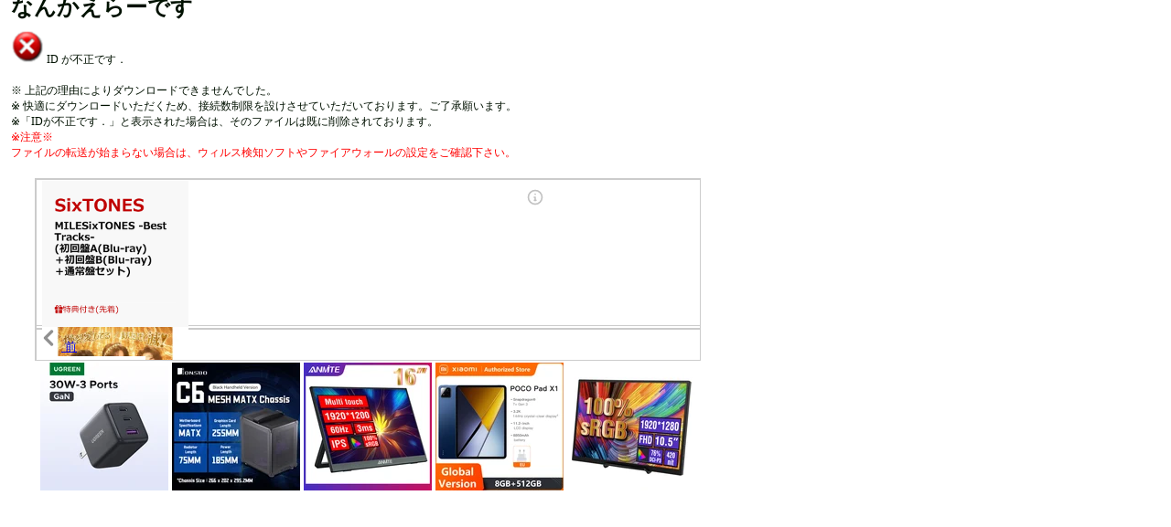

--- FILE ---
content_type: text/html; charset=EUC-JP
request_url: https://up2.karinto.in/uploader/download/1711615750.zip/attach
body_size: 2415
content:
<?xml version="1.0" encoding="EUC-JP"?>

<html>

<head>
    <meta http-equiv="content-type" content="application/xhtml+xml; charset=EUC-JP" />
    <meta http-equiv="content-style-type" content="text/css" />
    <meta name="Description" content="高速アップローダー。64Mまで転送可能なうｐろだです。">
    <meta name="Keywords" content="かりんとあぷろだ,あぷろだ,うｐ,アップローダー,ストレージサービス,アップローダ,ファイル送信,ファイル転送,かりんと,ぷぷっぷ,uploader, file, bank, HDD, CPU, Graphics, comics, sports, television">

    <meta name="google-site-verification" content="F9WWLk49S4ryrD1Ri6YnetiDxbqLs_pD9st7Uz_Pi6A" />

    <title>かりんとあぷろだin! エラー</title>
    <link rel="shortcut icon" href="/up_img/favicon.ico" />

<style type="text/css">
<!--

@charset "EUC-JP";

body{
	width				: 780px;
	margin				: 0em 1em 0em 1em;
	padding				: 0em 0em 0em 0em;
	font-size			: 9pt;
	line-height         : 145%;
	background-color    : #ffffff;
	color               : #001100;
}

a
{
  text-decoration   	: none;
}

a:link
{
  color             	: #003300;
}

a:visited
{
  color             	: #003300;
} 

a:hover
{
  color             	: #336633;
  text-decoration   	: underline;
} 

td
{
  padding				: 0px 0px 0px 0px;
  margin				: 0px 0px 0px 0px;
}

th
{
  padding				: 0px 0px 0px 0px;
  margin				: 0px 0px 0px 0px;
  text-align			: center;
  vertical-align		: top;
  line-height			: 1em;
}

div.footer
{
  font-family			: "Century Gothic", sans-serif;
  color					: #333333;

  text-align			: left;
  margin				: 0em   0em 0.1em   0em;
}

div.footer a
{
  color					: #000099;
}

div.package_info
{
  font-weight			: bold;
  color					: #333399;

  text-align			: left;
  margin				: 0em 0em 0.1em 0em;
}

-->
</style>

<script async src="https://pagead2.googlesyndication.com/pagead/js/adsbygoogle.js?client=ca-pub-4859236963937526"
     crossorigin="anonymous"></script>

<script async src="https://pagead2.googlesyndication.com/pagead/js/adsbygoogle.js"></script>
<script>
     (adsbygoogle = window.adsbygoogle || []).push({
          google_ad_client: "ca-pub-4859236963937526",
          enable_page_level_ads: true
     });
</script>

<script>
  (function(i,s,o,g,r,a,m){i['GoogleAnalyticsObject']=r;i[r]=i[r]||function(){
  (i[r].q=i[r].q||[]).push(arguments)},i[r].l=1*new Date();a=s.createElement(o),
  m=s.getElementsByTagName(o)[0];a.async=1;a.src=g;m.parentNode.insertBefore(a,m)
  })(window,document,'script','//www.google-analytics.com/analytics.js','ga');

  ga('create', 'UA-6743749-3', 'karinto.in');
  ga('send', 'pageview');

</script>

</head>

<body>

  <h1>なんかえらーです</h1>

	<div class="warning">
		<img src="/up_img/icon_error.png" width="36" height="36" alt="ERROR: " class="warning" />
		<span id="error_message">ID が不正です．</span>
	</div>

	<br>
	※ 上記の理由によりダウンロードできませんでした。<br>
	※ 快適にダウンロードいただくため、接続数制限を設けさせていただいております。ご了承願います。<br>
	※「IDが不正です．」と表示された場合は、そのファイルは既に削除されております。<br>

	<font color="red">※注意※<br>ファイルの転送が始まらない場合は、ウィルス検知ソフトやファイアウォールの設定をご確認下さい。</font>

	<br />
	<br />

	<table width=100%>
		<tr>
			<td valign=top align=center>
			<!-- 楽天モーションウィジェット -->
	<script type="text/javascript">rakuten_design="slide";rakuten_affiliateId="0da220fa.cc2d362d.0da220fb.aa4f37fe";rakuten_items="ctsmatch";rakuten_genreId="0";rakuten_size="728x200";rakuten_target="_blank";rakuten_theme="gray";rakuten_border="on";rakuten_auto_mode="on";rakuten_genre_title="off";rakuten_recommend="on";rakuten_ts="1766841303349";</script><script type="text/javascript" src="https://xml.affiliate.rakuten.co.jp/widget/js/rakuten_widget.js?20230106"></script>
			</td>
		</tr>
		<tr>
			<td align=center>
	<a href="https://s.click.aliexpress.com/e/_c4bQ0ECN" target="_blank"><img src="https://ae01.alicdn.com/kf/S34a9d4ec6be64cd5a8546a45d74b3d78c.jpg_140x140.jpg" /></a>
	<a href="https://s.click.aliexpress.com/e/_c3tJT2Xb" target="_blank"><img src="https://ae01.alicdn.com/kf/S35f3fe9bac8e434f88df5dbd79b31f284.png_140x140.png" /></a>
	<a href="https://s.click.aliexpress.com/e/_c44UuRuZ" target="_blank"><img src="https://ae01.alicdn.com/kf/S734e3fc84c5e4caa93b8f68598b4157eK.jpg_140x140.jpg" /></a>
	<a href="https://s.click.aliexpress.com/e/_c3sBVru1" target="_blank"><img src="https://ae01.alicdn.com/kf/S626020db46c74e26b9f04f03e28dd5c3y.jpg_140x140.jpg" /></a>
	<a href="https://s.click.aliexpress.com/e/_c3BGW9wV" target="_blank"><img src="https://ae01.alicdn.com/kf/S21ca59e6de1b448191d6991143fce0ce8.jpg_140x140.jpg" /></a>
			</td>
		</tr>
	</table>

	<br />
	<script src="https://adm.shinobi.jp/s/e8f4814fb1e05124dd56d190afff657d"></script>
	<br />

	<a href="/uploader/"><font size=+2>[アップローダへ戻る]</font></a><br />

<hr class="footer" />

	<div class="footer">
		Copyright(C) acapulco.dyndns.org
	</div>
</body>
</html>



--- FILE ---
content_type: text/html; charset=utf-8
request_url: https://www.google.com/recaptcha/api2/aframe
body_size: 266
content:
<!DOCTYPE HTML><html><head><meta http-equiv="content-type" content="text/html; charset=UTF-8"></head><body><script nonce="qsHHlTcsvmVItWpnQdQrQQ">/** Anti-fraud and anti-abuse applications only. See google.com/recaptcha */ try{var clients={'sodar':'https://pagead2.googlesyndication.com/pagead/sodar?'};window.addEventListener("message",function(a){try{if(a.source===window.parent){var b=JSON.parse(a.data);var c=clients[b['id']];if(c){var d=document.createElement('img');d.src=c+b['params']+'&rc='+(localStorage.getItem("rc::a")?sessionStorage.getItem("rc::b"):"");window.document.body.appendChild(d);sessionStorage.setItem("rc::e",parseInt(sessionStorage.getItem("rc::e")||0)+1);localStorage.setItem("rc::h",'1768854925479');}}}catch(b){}});window.parent.postMessage("_grecaptcha_ready", "*");}catch(b){}</script></body></html>

--- FILE ---
content_type: application/javascript;charset=utf-8
request_url: https://adm.shinobi.jp/b/e8f4814fb1e05124dd56d190afff657d?sid=ozeifoqwl&url=https%3A%2F%2Fup2.karinto.in%2Fuploader%2Fdownload%2F1711615750.zip%2Fattach&referrer=&du=https%3A%2F%2Fup2.karinto.in%2Fuploader%2Fdownload%2F1711615750.zip%2Fattach&if=false&ic=false&olp=&fv=false&bid=da69fd41-5d29-43ef-bd97-e817d6614e2f&callback=window.__admax_render__.render_banner&sc=1&tm=0&rand=77984972775
body_size: 606
content:
window.__admax_render__.render_banner({"request_id":"1fe9d608-5839-46ba-8df1-6c1db53a0088","spot_id":"ozeifoqwl","tag_text":"<div id=\"admax-passback-1fe9d608-5839-46ba-8df1-6c1db53a0088\"></div>\n<script type=\"text/javascript\" src=\"//pb.shinobi.jp/st/r.js\"></script>\n<script type=\"text/javascript\" src=\"//pb.shinobi.jp/t/59d1b38474724100170d9728?rid=1fe9d608-5839-46ba-8df1-6c1db53a0088&skey=e8f4814fb1e05124dd56d190afff657d&site=http%3A%2F%2Fup2.karinto.in%2F\"></script>","width":300,"height":250,"responsive":false,"tag_id":"e8f4814fb1e05124dd56d190afff657d","tid":379834,"imp_url":"https://adm.shinobi.jp/ib?v=2&c=[base64]&i=rIRkCGcJ","click_url":"https://adm.shinobi.jp/cb?v=2&c=[base64]&i=rIRkCGcJ","is_pc":true});

--- FILE ---
content_type: application/javascript;charset=utf-8
request_url: https://adm.shinobi.jp/s/e8f4814fb1e05124dd56d190afff657d
body_size: 317
content:
document.write('<di' + 'v id="admax-banner-8f110da3-f6be-4483-8fac-979428641f94" style="display:inline-block;width:300px;height:250px;"></di' + 'v>');window.admaxbanner = {admax_id:'admax-banner-8f110da3-f6be-4483-8fac-979428641f94',tag_id:'e8f4814fb1e05124dd56d190afff657d',type:'b',width:300,height:250};document.write('<scr' + 'ipt type="text/javascript" charset="utf-8" src="https://adm.shinobi.jp/st/s.js"></scr' + 'ipt>');